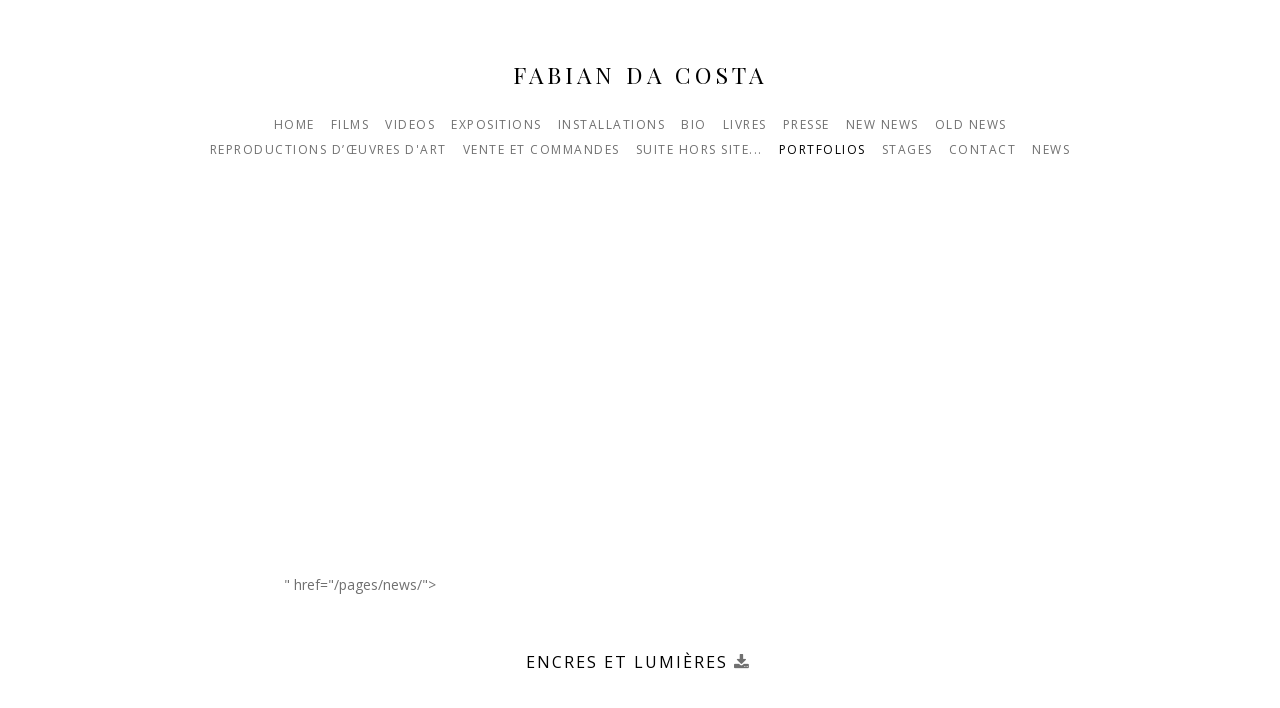

--- FILE ---
content_type: text/html; charset=UTF-8
request_url: http://www.fabiandacosta.com/portfolios/encres-et-lumieres/
body_size: 4133
content:
<!DOCTYPE html>
<html class="k-source-album k-lens-album">
<head>
	<meta charset="utf-8">
	<meta http-equiv="X-UA-Compatible" content="IE=edge,chrome=1">
	<meta name="viewport" content="width=device-width, initial-scale=1, minimum-scale=1, maximum-scale=1">
	
	<meta name="description" content="encres et lumières" />
	<meta name="author" content="Fabian da Costa" />
	<meta name="keywords" content="photography, Fabian da Costa, portfolio, video, visual anthropology, film, documentary, India" />

	<link rel="stylesheet" type="text/css" href="/app/site/themes/common/css/reset.css?0.22.24" />
	<link rel="stylesheet" type="text/css" href="/storage/themes/axis-2-39b27366-4c4e-24f5-dc5e-7dbd7b34edf1/css/kicons.css" />	<link id="koken_settings_css_link" rel="stylesheet" type="text/css" href="/settings.css.lens" />
<meta name="pinterest" content="nopin" description="Sorry, pinning of images is not permitted." /><link rel="stylesheet" href="/storage/plugins/image-protector-8aad8046-67d9-2d65-cd95-c4e51b775923/plugin.css" type="text/css" />
	<link rel="canonical" href="https://fabiandacosta.com/portfolios/encres-et-lumieres/">
	<title>encres et lumières - Fabian da Costa</title>
	<link rel="alternate" type="application/atom+xml" title="Fabian da Costa: Uploads from encres et lumières" href="/feed/albums/35/recent.rss" />
	<meta property="og:site_name" content="Fabian da Costa" />
	<meta property="og:title" content="encres et lumières" />
	<meta property="og:description" content="" />
	<meta property="og:type" content="website" />
	<meta property="og:url" content="https://fabiandacosta.com/portfolios/encres-et-lumieres/" />
	<meta property="og:image" content="https://fabiandacosta.com/storage/cache/images/000/221/Diapositive03,medium_large.1439382549.jpg" />
	<meta property="og:image:width" content="720" />
	<meta property="og:image:height" content="540" />
	<link rel="canonical" href="https://fabiandacosta.com/portfolios/encres-et-lumieres/">
	<link rel="alternate" type="application/atom+xml" title="Fabian da Costa: Uploads from encres et lumières" href="/feed/albums/35/recent.rss" />
	<link rel="next" href="/portfolios/encres-et-lumieres/page/2/" />
	<!--[if IE]>
	<script src="/app/site/themes/common/js/html5shiv.js"></script>
	<![endif]-->
	<meta name="generator" content="Koken 0.22.24" />
	<meta name="theme" content="Axis 2 2.4.1" />
	<link href="/app/site/themes/common/css/mediaelement/mediaelementplayer.css?0.22.24" rel="stylesheet">

	<script src="//ajax.googleapis.com/ajax/libs/jquery/1.12.4/jquery.min.js"></script>
	<script>window.jQuery || document.write('<script src="/app/site/themes/common/js/jquery.min.js"><\/script>')</script>
	<script src="/koken.js?4d2831037a2494f7bea36f0ae1e38593"></script>
	<script>$K.location = $.extend($K.location, {"here":"\/portfolios\/encres-et-lumieres\/","parameters":{"page":1,"url":"\/portfolios\/encres-et-lumieres\/"},"page_class":"k-source-album k-lens-album"});</script>
	<link rel="alternate" type="application/atom+xml" title="Fabian da Costa: All uploads" href="/feed/content/recent.rss" />
	<link rel="alternate" type="application/atom+xml" title="Fabian da Costa: Essays" href="/feed/essays/recent.rss" />
	<link rel="alternate" type="application/atom+xml" title="Fabian da Costa: Timeline" href="/feed/timeline/recent.rss" />
<script src="/app/site/themes/common/js/jquery.pjax.js?0.22.24"></script>
<script src="/app/site/themes/common/js/jquery.pjax-transition.js?0.22.24"></script>
<script src="/app/site/themes/common/js/pillar.js?0.22.24"></script>
<script src="/storage/themes/axis-2-39b27366-4c4e-24f5-dc5e-7dbd7b34edf1/js/axis.js"></script>
<script src="/storage/themes/axis-2-39b27366-4c4e-24f5-dc5e-7dbd7b34edf1/js/jquery.scrollTo.min.js"></script>
<script src="/storage/themes/axis-2-39b27366-4c4e-24f5-dc5e-7dbd7b34edf1/js/swiftclick.min.js"></script>
</head>
<body class="k_mob_show_norm k-source-album k-lens-album">
	<a name="top" id="top"></a>
	<nav id="mob_nav" class="layout_vert layout_desk_horiz">
	<div id="mob_pag_up" class="mob_pag">
	<a id="backtop_mob" class="backtop_link arrow_font" href="#top" data-bind-to-key="up" title="Revenir en haut de la page"><i class="kicon-angle-up"></i></a>
	</div>
	<div id="mob_pag_down" class="mob_pag">
	<a href="#" class="arrow_font" title="Suivant" data-koken-keyboard-scroll-next><i class="kicon-angle-down"></i></a>
	</div>
	<div class="mob_nav_content">
	<ul class="k-nav-list k-nav-root "><li><a data-koken-internal title="Home" href="/">Home</a></li><li><a data-koken-internal title="Films" href="/pages/films/">Films</a></li><li><a data-koken-internal title="videos" href="/pages/videos/">videos</a></li><li><a data-koken-internal title="expositions" href="/pages/expositions/">expositions</a></li><li><a data-koken-internal title="installations" href="/pages/installations/">installations</a></li><li><a data-koken-internal title="Bio" href="/pages/parcours/">Bio</a></li><li><a data-koken-internal title="Livres" href="/pages/livres/">Livres</a></li><li><a data-koken-internal title="Presse" href="/pages/presse/">Presse</a></li><li><a data-koken-internal title="New News" href="/pages/news/">New News</a></li><li><a data-koken-internal title="old News" href="/essays/">old News</a></li><li><a data-koken-internal title="Reproductions d’œuvres d'art" href="/pages/reproductions-doeuvres-dart/">Reproductions d’œuvres d'art</a></li><li><a data-koken-internal title="Vente et commandes" href="/pages/vente-de-tirages/">Vente et commandes</a></li><li><a data-koken-internal title="suite hors site..." href="/pages/essai-nouvelle-pages/">suite hors site...</a></li><li><a class="k-nav-current" data-koken-internal title="portfolios" href="/portfolios/">portfolios</a></li><li><a data-koken-internal title="STAGES" href="/pages/stages/">STAGES</a></li><li><a data-koken-internal title="Contact" href="/pages/contact/">Contact</a></li><li><a data-koken-internal title="News" href="/pages/news/">News</a></li><li><a data-koken-internal title="<iframe src="https://www.facebook.com/plugins/video.php?height=314&href=https%3A%2F%2Fwww.facebook.com%2Flartsolite%2Fvideos%2F213572191490575%2F&show_text=true&width=560&t=0" width="560" height="429" style="border:none;overflow:hidden" scrolling="no" frameborder="0" allowfullscreen="true" allow="autoplay; clipboard-write; encrypted-media; picture-in-picture; web-share" allowFullScreen="true"></iframe>" href="/pages/news/"><iframe src="https://www.facebook.com/plugins/video.php?height=314&href=https%3A%2F%2Fwww.facebook.com%2Flartsolite%2Fvideos%2F213572191490575%2F&show_text=true&width=560&t=0" width="560" height="429" style="border:none;overflow:hidden" scrolling="no" frameborder="0" allowfullscreen="true" allow="autoplay; clipboard-write; encrypted-media; picture-in-picture; web-share" allowFullScreen="true"></iframe></a></li></ul>	</div>
	<a href="#" id="mt"><span></span></a>
	</nav>
	<div id="container">
	<header class="top">
	<div class="site_title_block">
	<h1 class="site_title">
	<a href="/" title="Accueil" data-koken-internal>Fabian da Costa</a>
	</h1>
	</div>
	<nav id="main">
	<ul class="k-nav-list k-nav-root "><li><a data-koken-internal title="Home" href="/">Home</a></li><li><a data-koken-internal title="Films" href="/pages/films/">Films</a></li><li><a data-koken-internal title="videos" href="/pages/videos/">videos</a></li><li><a data-koken-internal title="expositions" href="/pages/expositions/">expositions</a></li><li><a data-koken-internal title="installations" href="/pages/installations/">installations</a></li><li><a data-koken-internal title="Bio" href="/pages/parcours/">Bio</a></li><li><a data-koken-internal title="Livres" href="/pages/livres/">Livres</a></li><li><a data-koken-internal title="Presse" href="/pages/presse/">Presse</a></li><li><a data-koken-internal title="New News" href="/pages/news/">New News</a></li><li><a data-koken-internal title="old News" href="/essays/">old News</a></li><li><a data-koken-internal title="Reproductions d’œuvres d'art" href="/pages/reproductions-doeuvres-dart/">Reproductions d’œuvres d'art</a></li><li><a data-koken-internal title="Vente et commandes" href="/pages/vente-de-tirages/">Vente et commandes</a></li><li><a data-koken-internal title="suite hors site..." href="/pages/essai-nouvelle-pages/">suite hors site...</a></li><li><a class="k-nav-current" data-koken-internal title="portfolios" href="/portfolios/">portfolios</a></li><li><a data-koken-internal title="STAGES" href="/pages/stages/">STAGES</a></li><li><a data-koken-internal title="Contact" href="/pages/contact/">Contact</a></li><li><a data-koken-internal title="News" href="/pages/news/">News</a></li><li><a data-koken-internal title="<iframe src="https://www.facebook.com/plugins/video.php?height=314&href=https%3A%2F%2Fwww.facebook.com%2Flartsolite%2Fvideos%2F213572191490575%2F&show_text=true&width=560&t=0" width="560" height="429" style="border:none;overflow:hidden" scrolling="no" frameborder="0" allowfullscreen="true" allow="autoplay; clipboard-write; encrypted-media; picture-in-picture; web-share" allowFullScreen="true"></iframe>" href="/pages/news/"><iframe src="https://www.facebook.com/plugins/video.php?height=314&href=https%3A%2F%2Fwww.facebook.com%2Flartsolite%2Fvideos%2F213572191490575%2F&show_text=true&width=560&t=0" width="560" height="429" style="border:none;overflow:hidden" scrolling="no" frameborder="0" allowfullscreen="true" allow="autoplay; clipboard-write; encrypted-media; picture-in-picture; web-share" allowFullScreen="true"></iframe></a></li></ul>	</nav>
	</header>

	<main class="pjax-transition-container">

	<!-- list -->
	
	<header class="page">
	
	<div id="page-title">
	<h1>
	encres et lumières
	<a href="http://www.fabiandacosta.com/storage/cache/albums/000/035/1585903906/encres-et-lumieres.zip" class="mute" title="Télécharger"><i class="kicon-dl"></i></a>
	</h1>
	</div>
	
	<div id="page-desc" class="cap_width">
	</div>
	
	
	<div id="album_tags_cats" class="cap_width">
	

	
	</div>
	
</header>
	
	<figure id="content_219" class="block unit scrollstop">
	<div class="main-content figimg">
	
	<a href="/portfolios/encres-et-lumieres/content/diapositive01/lightbox/" class="k-link-lightbox" title="Voir"><noscript>
	<img width="100%" class="height_limit k-lazy-loading" alt="Diapositive01.jpg" data-lazy-fade="400" src="https://fabiandacosta.com/storage/cache/images/000/219/Diapositive01,large.1439382518.jpg" />
</noscript>
<img class="height_limit k-lazy-loading" data-alt="Diapositive01.jpg" data-lazy-fade="400" data-visibility="public" data-respond-to="width" data-presets="tiny,60,45 small,100,75 medium,480,360 medium_large,720,540 large,720,540 xlarge,720,540 huge,720,540" data-base="/storage/cache/images/000/219/Diapositive01," data-extension="1439382518.jpg"/>
</a>
	<div class="spinner_pos"><div class="spinner"></div></div>
	
	</div>
	<figcaption class="text-content">
	<time datetime="2015-08-12T14:28:38+02:00" >
	août 12, 2015
</time>
	
	<p class="cap_width">
	</p>
	
	</figcaption>
	</figure>
	<figure id="content_220" class="block unit scrollstop">
	<div class="main-content figimg">
	
	<a href="/portfolios/encres-et-lumieres/content/diapositive02/lightbox/" class="k-link-lightbox" title="Voir"><noscript>
	<img width="100%" class="height_limit k-lazy-loading" alt="Diapositive02.jpg" data-lazy-fade="400" src="https://fabiandacosta.com/storage/cache/images/000/220/Diapositive02,large.1439382535.jpg" />
</noscript>
<img class="height_limit k-lazy-loading" data-alt="Diapositive02.jpg" data-lazy-fade="400" data-visibility="public" data-respond-to="width" data-presets="tiny,60,45 small,100,75 medium,480,360 medium_large,720,540 large,720,540 xlarge,720,540 huge,720,540" data-base="/storage/cache/images/000/220/Diapositive02," data-extension="1439382535.jpg"/>
</a>
	<div class="spinner_pos"><div class="spinner"></div></div>
	
	</div>
	<figcaption class="text-content">
	<time datetime="2015-08-12T14:28:55+02:00" >
	août 12, 2015
</time>
	
	<p class="cap_width">
	</p>
	
	</figcaption>
	</figure>
	<figure id="content_221" class="block unit scrollstop">
	<div class="main-content figimg">
	
	<a href="/portfolios/encres-et-lumieres/content/diapositive03/lightbox/" class="k-link-lightbox" title="Voir"><noscript>
	<img width="100%" class="height_limit k-lazy-loading" alt="Diapositive03.jpg" data-lazy-fade="400" src="https://fabiandacosta.com/storage/cache/images/000/221/Diapositive03,large.1439382549.jpg" />
</noscript>
<img class="height_limit k-lazy-loading" data-alt="Diapositive03.jpg" data-lazy-fade="400" data-visibility="public" data-respond-to="width" data-presets="tiny,60,45 small,100,75 medium,480,360 medium_large,720,540 large,720,540 xlarge,720,540 huge,720,540" data-base="/storage/cache/images/000/221/Diapositive03," data-extension="1439382549.jpg"/>
</a>
	<div class="spinner_pos"><div class="spinner"></div></div>
	
	</div>
	<figcaption class="text-content">
	<time datetime="2015-08-12T14:29:09+02:00" >
	août 12, 2015
</time>
	
	<p class="cap_width">
	</p>
	
	</figcaption>
	</figure>
	<figure id="content_222" class="block unit scrollstop">
	<div class="main-content figimg">
	
	<a href="/portfolios/encres-et-lumieres/content/diapositive04/lightbox/" class="k-link-lightbox" title="Voir"><noscript>
	<img width="100%" class="height_limit k-lazy-loading" alt="Diapositive04.jpg" data-lazy-fade="400" src="https://fabiandacosta.com/storage/cache/images/000/222/Diapositive04,large.1439382568.jpg" />
</noscript>
<img class="height_limit k-lazy-loading" data-alt="Diapositive04.jpg" data-lazy-fade="400" data-visibility="public" data-respond-to="width" data-presets="tiny,60,45 small,100,75 medium,480,360 medium_large,720,540 large,720,540 xlarge,720,540 huge,720,540" data-base="/storage/cache/images/000/222/Diapositive04," data-extension="1439382568.jpg"/>
</a>
	<div class="spinner_pos"><div class="spinner"></div></div>
	
	</div>
	<figcaption class="text-content">
	<time datetime="2015-08-12T14:29:28+02:00" >
	août 12, 2015
</time>
	
	<p class="cap_width">
	</p>
	
	</figcaption>
	</figure>
	<figure id="content_223" class="block unit scrollstop">
	<div class="main-content figimg">
	
	<a href="/portfolios/encres-et-lumieres/content/diapositive05/lightbox/" class="k-link-lightbox" title="Voir"><noscript>
	<img width="100%" class="height_limit k-lazy-loading" alt="Diapositive05.jpg" data-lazy-fade="400" src="https://fabiandacosta.com/storage/cache/images/000/223/Diapositive05,large.1439382592.jpg" />
</noscript>
<img class="height_limit k-lazy-loading" data-alt="Diapositive05.jpg" data-lazy-fade="400" data-visibility="public" data-respond-to="width" data-presets="tiny,60,45 small,100,75 medium,480,360 medium_large,720,540 large,720,540 xlarge,720,540 huge,720,540" data-base="/storage/cache/images/000/223/Diapositive05," data-extension="1439382592.jpg"/>
</a>
	<div class="spinner_pos"><div class="spinner"></div></div>
	
	</div>
	<figcaption class="text-content">
	<time datetime="2015-08-12T14:29:52+02:00" >
	août 12, 2015
</time>
	
	<p class="cap_width">
	</p>
	
	</figcaption>
	</figure>
	<figure id="content_224" class="block unit scrollstop">
	<div class="main-content figimg">
	
	<a href="/portfolios/encres-et-lumieres/content/diapositive06/lightbox/" class="k-link-lightbox" title="Voir"><noscript>
	<img width="100%" class="height_limit k-lazy-loading" alt="Diapositive06.jpg" data-lazy-fade="400" src="https://fabiandacosta.com/storage/cache/images/000/224/Diapositive06,large.1439382610.jpg" />
</noscript>
<img class="height_limit k-lazy-loading" data-alt="Diapositive06.jpg" data-lazy-fade="400" data-visibility="public" data-respond-to="width" data-presets="tiny,60,45 small,100,75 medium,480,360 medium_large,720,540 large,720,540 xlarge,720,540 huge,720,540" data-base="/storage/cache/images/000/224/Diapositive06," data-extension="1439382610.jpg"/>
</a>
	<div class="spinner_pos"><div class="spinner"></div></div>
	
	</div>
	<figcaption class="text-content">
	<time datetime="2015-08-12T14:30:10+02:00" >
	août 12, 2015
</time>
	
	<p class="cap_width">
	</p>
	
	</figcaption>
	</figure>
	<figure id="content_225" class="block unit scrollstop">
	<div class="main-content figimg">
	
	<a href="/portfolios/encres-et-lumieres/content/diapositive08/lightbox/" class="k-link-lightbox" title="Voir"><noscript>
	<img width="100%" class="height_limit k-lazy-loading" alt="Diapositive08.jpg" data-lazy-fade="400" src="https://fabiandacosta.com/storage/cache/images/000/225/Diapositive08,large.1439382665.jpg" />
</noscript>
<img class="height_limit k-lazy-loading" data-alt="Diapositive08.jpg" data-lazy-fade="400" data-visibility="public" data-respond-to="width" data-presets="tiny,60,45 small,100,75 medium,480,360 medium_large,720,540 large,720,540 xlarge,720,540 huge,720,540" data-base="/storage/cache/images/000/225/Diapositive08," data-extension="1439382665.jpg"/>
</a>
	<div class="spinner_pos"><div class="spinner"></div></div>
	
	</div>
	<figcaption class="text-content">
	<time datetime="2015-08-12T14:31:05+02:00" >
	août 12, 2015
</time>
	
	<p class="cap_width">
	</p>
	
	</figcaption>
	</figure>
	<figure id="content_226" class="block unit scrollstop">
	<div class="main-content figimg">
	
	<a href="/portfolios/encres-et-lumieres/content/diapositive09/lightbox/" class="k-link-lightbox" title="Voir"><noscript>
	<img width="100%" class="height_limit k-lazy-loading" alt="Diapositive09.jpg" data-lazy-fade="400" src="https://fabiandacosta.com/storage/cache/images/000/226/Diapositive09,large.1439382710.jpg" />
</noscript>
<img class="height_limit k-lazy-loading" data-alt="Diapositive09.jpg" data-lazy-fade="400" data-visibility="public" data-respond-to="width" data-presets="tiny,60,45 small,100,75 medium,480,360 medium_large,720,540 large,720,540 xlarge,720,540 huge,720,540" data-base="/storage/cache/images/000/226/Diapositive09," data-extension="1439382710.jpg"/>
</a>
	<div class="spinner_pos"><div class="spinner"></div></div>
	
	</div>
	<figcaption class="text-content">
	<time datetime="2015-08-12T14:31:50+02:00" >
	août 12, 2015
</time>
	
	<p class="cap_width">
	</p>
	
	</figcaption>
	</figure>
	<figure id="content_227" class="block unit scrollstop">
	<div class="main-content figimg">
	
	<a href="/portfolios/encres-et-lumieres/content/diapositive10/lightbox/" class="k-link-lightbox" title="Voir"><noscript>
	<img width="100%" class="height_limit k-lazy-loading" alt="Diapositive10.jpg" data-lazy-fade="400" src="https://fabiandacosta.com/storage/cache/images/000/227/Diapositive10,large.1439382795.jpg" />
</noscript>
<img class="height_limit k-lazy-loading" data-alt="Diapositive10.jpg" data-lazy-fade="400" data-visibility="public" data-respond-to="width" data-presets="tiny,60,45 small,100,75 medium,480,360 medium_large,720,540 large,720,540 xlarge,720,540 huge,720,540" data-base="/storage/cache/images/000/227/Diapositive10," data-extension="1439382795.jpg"/>
</a>
	<div class="spinner_pos"><div class="spinner"></div></div>
	
	</div>
	<figcaption class="text-content">
	<time datetime="2015-08-12T14:33:15+02:00" >
	août 12, 2015
</time>
	
	<p class="cap_width">
	</p>
	
	</figcaption>
	</figure>
	<figure id="content_228" class="block unit scrollstop">
	<div class="main-content figimg">
	
	<a href="/portfolios/encres-et-lumieres/content/diapositive12/lightbox/" class="k-link-lightbox" title="Voir"><noscript>
	<img width="100%" class="height_limit k-lazy-loading" alt="Diapositive12.jpg" data-lazy-fade="400" src="https://fabiandacosta.com/storage/cache/images/000/228/Diapositive12,large.1439382860.jpg" />
</noscript>
<img class="height_limit k-lazy-loading" data-alt="Diapositive12.jpg" data-lazy-fade="400" data-visibility="public" data-respond-to="width" data-presets="tiny,60,45 small,100,75 medium,480,360 medium_large,720,540 large,720,540 xlarge,720,540 huge,720,540" data-base="/storage/cache/images/000/228/Diapositive12," data-extension="1439382860.jpg"/>
</a>
	<div class="spinner_pos"><div class="spinner"></div></div>
	
	</div>
	<figcaption class="text-content">
	<time datetime="2015-08-12T14:34:20+02:00" >
	août 12, 2015
</time>
	
	<p class="cap_width">
	</p>
	
	</figcaption>
	</figure>
<script>$K.keyboard.scroll.init('figure', -20);</script>
	
	<hr>
	<ul class="nav_content">
	
	<a href="/portfolios/encres-et-lumieres/" class="pag mute k-pagination-current" title="1" data-koken-internal>	1</a>
	&nbsp;	<a href="/portfolios/encres-et-lumieres/page/2/" class="pag mute" title="2" data-koken-internal>	2</a>
	&nbsp;	<a href="/portfolios/encres-et-lumieres/page/3/" class="pag mute" title="3" data-koken-internal>	3</a>
	&nbsp;	<a href="/portfolios/encres-et-lumieres/page/4/" class="pag mute" title="4" data-koken-internal>	4</a>
	&nbsp;	<a href="/portfolios/encres-et-lumieres/page/5/" class="pag mute" title="5" data-koken-internal>	5</a>
	&nbsp;	<a href="/portfolios/encres-et-lumieres/page/6/" class="pag mute" title="6" data-koken-internal>	6</a>
	&nbsp;
	<li>
	<a href="/portfolios/encres-et-lumieres/page/2/" class="pag mute rarr" data-bind-to-key="right" data-koken-internal>	Suivant</a>
	</li>
	</ul>
	<hr>

	
	<ul class="social-links">
  <li><a href="https://twitter.com/intent/tweet?text=encres+et+lumi%C3%A8res&amp;url=https%3A%2F%2Ffabiandacosta.com%2Fportfolios%2Fencres-et-lumieres%2F" class="share_twitter" data-koken-share="twitter" title="Partager&nbsp;&quot;encres et lumières&quot;&nbsp;sur&nbsp;Twitter"><i class="kicon-twitter"></i></a></li><li><a href="https://www.facebook.com/sharer.php?u=https%3A%2F%2Ffabiandacosta.com%2Fportfolios%2Fencres-et-lumieres%2F" class="share_facebook" data-koken-share="facebook" title="Partager&nbsp;&quot;encres et lumières&quot;&nbsp;sur&nbsp;Facebook"><i class="kicon-facebook"></i></a></li><li><a href="http://pinterest.com/pin/create/button/?url=https%3A%2F%2Ffabiandacosta.com%2Fportfolios%2Fencres-et-lumieres%2F&amp;description=encres+et+lumi%C3%A8res&amp;media=https%3A%2F%2Ffabiandacosta.com%2Fstorage%2Fcache%2Fimages%2F000%2F221%2FDiapositive03%2Flarge.1439382549.jpg" class="share_pinterest" data-koken-share="pinterest" title="Partager&nbsp;&quot;encres et lumières&quot;&nbsp;sur&nbsp;Pinterest"><i class="kicon-pinterest"></i></a></li><li><a href="https://www.tumblr.com/widgets/share/tool?caption=%3Cp%3E%3Cstrong%3E%3Ca+href%3D%22https%3A%2F%2Ffabiandacosta.com%2Fportfolios%2Fencres-et-lumieres%2F%22+title%3D%22encres+et+lumi%C3%A8res%22%3Eencres+et+lumi%C3%A8res%3C%2Fa%3E%3C%2Fstrong%3E%3C%2Fp%3E%3Cp%3E%3C%2Fp%3E&amp;canonicalUrl=https%3A%2F%2Ffabiandacosta.com%2Fportfolios%2Fencres-et-lumieres%2F&amp;posttype=photo&amp;content=https%3A%2F%2Ffabiandacosta.com%2Fstorage%2Fcache%2Fimages%2F000%2F221%2FDiapositive03%2Flarge.1439382549.jpg" class="share_tumblr" data-koken-share="tumblr" title="Partager&nbsp;&quot;encres et lumières&quot;&nbsp;sur&nbsp;Tumblr"><i class="kicon-tumblr"></i></a></li><li><a href="https://plus.google.com/share?url=https%3A%2F%2Ffabiandacosta.com%2Fportfolios%2Fencres-et-lumieres%2F" class="share_gplus" data-koken-share="google-plus" title="Partager&nbsp;&quot;encres et lumières&quot;&nbsp;sur&nbsp;Google+"><i class="kicon-gplus"></i></a></li>
</ul>
	

	<a id="backtop" class="arrow_font backtop_link" href="#top" data-bind-to-key="up" title="Back to top"><i class="kicon-angle-up"></i></a>
	</main>

	<footer class="bot">
	<nav><ul class="k-nav-list k-nav-root "><li><a title="Facebook" href="https://www.facebook.com/fabian.dacosta.9">Facebook</a></li><li><a target="_blank" title="Blog" href="http://fabiandacosta.blogspot.fr/">Blog</a></li><li><a target="_blank" title="Anne da Costa" href="http://onditquelesorchides.blogspot.fr/">Anne da Costa</a></li><li><a data-koken-internal title="suite hors  site" href="/pages/essai-nouvelle-pages/">suite hors  site</a></li><li><a data-koken-internal title="STAGES" href="/pages/stages/">STAGES</a></li></ul></nav>
	<p></p>
	<span class="copyright">© Fabian da Costa</span>
	</footer>
	<!-- note: try to make this dynamic reading mobile nav height -->
	<script>$K.keyboard.scroll.init('.scrollstop', Axis.keyscrollOffset);</script>
	</div>	<!-- close #container -->
<script src="/storage/plugins/image-protector-8aad8046-67d9-2d65-cd95-c4e51b775923/plugin.js"></script>
<script type="text/javascript">ImageProtect({
	size: '800',
	states: {
	menu: '1',
	overlay: '1',
	visibility: '1'
	},
	menu: {
	copyright: {
	message: 'All rights reserved',
	prepend: '1'
	},
	message: '',
	size: 11
	},
	theme: 'auto',
	shadow: '1',
	radius: '1',
	pinterest: '1'
});</script></body>
</html>


--- FILE ---
content_type: text/css
request_url: http://www.fabiandacosta.com/storage/themes/axis-2-39b27366-4c4e-24f5-dc5e-7dbd7b34edf1/css/kicons.css
body_size: 563
content:
@font-face{font-family:kicons;src:url(../font/kicons.eot?85359698);src:url(../font/kicons.eot?85359698#iefix) format('embedded-opentype'),url(../font/kicons.woff?85359698) format('woff'),url(../font/kicons.ttf?85359698) format('truetype'),url(../font/kicons.svg?85359698#kicons) format('svg');font-weight:400;font-style:normal}[class*=" kicon-"]:before,[class^=kicon-]:before{font-family:kicons;font-style:normal;font-weight:400;speak:none;display:inline-block;text-decoration:inherit;width:1em;margin-right:.2em;text-align:center;font-variant:normal;text-transform:none;line-height:1em}.kicon-email:before{content:'\e800'}.kicon-facebook:before{content:'\e802'}.kicon-gplus:before{content:'\e804'}.kicon-pinterest:before{content:'\e817'}.kicon-rss:before{content:'\e80d'}.kicon-tumblr:before{content:'\e81a'}.kicon-twitter:before{content:'\e801'}.kicon-vimeo:before{content:'\e803'}.kicon-dl:before{content:'\e81f'}.kicon-box:before{content:'\e815'}.kicon-doc:before{content:'\e813'}.kicon-chat:before{content:'\e810'}.kicon-clock:before{content:'\e80e'}.kicon-cog:before{content:'\e814'}.kicon-comment:before{content:'\e80f'}.kicon-comment-empty:before{content:'\e811'}.kicon-export:before{content:'\e81d'}.kicon-export-alt:before{content:'\e81b'}.kicon-folder-empty:before{content:'\e816'}.kicon-forward:before{content:'\e818'}.kicon-heart-empty:before{content:'\e806'}.kicon-heart:before{content:'\e805'}.kicon-link:before{content:'\e819'}.kicon-location:before{content:'\e812'}.kicon-plus:before{content:'\e80b'}.kicon-plus-circled:before{content:'\e809'}.kicon-plus-squared:before{content:'\e80a'}.kicon-plus-squared-small:before{content:'\e81c'}.kicon-star:before{content:'\e807'}.kicon-star-empty:before{content:'\e808'}.kicon-tag:before{content:'\e80c'}.kicon-angle-up:before{content:'\e829'}.kicon-angle-down:before{content:'\e828'}.kicon-mob-menu:before{content:'\e81e'}

--- FILE ---
content_type: text/css;charset=UTF-8
request_url: http://www.fabiandacosta.com/settings.css.lens
body_size: 4903
content:
@import url(/storage/themes/axis-2-39b27366-4c4e-24f5-dc5e-7dbd7b34edf1/css/body/open_sans.css);@import url(/storage/themes/axis-2-39b27366-4c4e-24f5-dc5e-7dbd7b34edf1/css/headers/open_sans.css);@import url(/storage/themes/axis-2-39b27366-4c4e-24f5-dc5e-7dbd7b34edf1/css/nav/open_sans.css);@import url(/storage/themes/axis-2-39b27366-4c4e-24f5-dc5e-7dbd7b34edf1/css/title/playfair.css);*{box-sizing:border-box}html{font-size:62.5%}body{background:#ffffff;color:#707070;font-size:1.4em;line-height:1.85;text-align:center;-webkit-font-smoothing:subpixel-antialiased;-webkit-text-size-adjust:100%;-moz-osx-font-smoothing:auto}.slideshow,article,blockquote,dd,fieldset,figure,h1,h2,h3,h4,h5,h6,header,hgroup,hr,img,nav,ol,p,pre,table,time,ul{margin-bottom:1.85rem}.k-content-embed,.k-video{margin:calc(1.85rem * 1.5) auto}.k-pulse img{margin-bottom:0}.lh_plus{margin-bottom:calc(1.85rem * 2)!important}.lh_plus_top{margin-top:calc(1.85rem * 2)!important}.lh_plus_b2{margin-bottom:calc(1.85rem * 3)!important}.lh_plus_dos{margin-bottom:calc(1.85rem * 2)!important;margin-top:calc(1.85rem * 2)!important}.lh_push{margin-bottom:0;margin-top:1.85rem}.lh_push_plus{margin-bottom:0!important;margin-top:calc(1.85rem * 1.5)!important}.lh_push_d{margin-bottom:1.85rem!important}.unit{margin-bottom:calc(1.85rem * 3)!important}h1:empty,h2:empty,h3:empty,h4:empty,h5:empty,h6:empty,nav:empty,p:empty{margin-bottom:0!important;line-height:0!important}img{vertical-align:baseline;-ms-interpolation-mode:bicubic}a,a:active,a:hover,a:link,a:visited{color:#707070;text-decoration:none;-webkit-transition:color .2s ease-in-out;transition:color .2s ease-in-out}a:hover{color:#000000}.pag,a.pag,a.pag:active,a.pag:hover,a.pag:link,a.pag:visited,span.pag a,span.pag a:active,span.pag a:hover,span.pag a:link,span.pag a:visited{text-transform:uppercase;letter-spacing:1px;font-size:11px}a.mute,a.mute:active,a.mute:hover,a.mute:link,a.mute:visited{color:#707070!important}a.mute:hover{color:#000000!important}hr{clear:both;padding:0;height:1px;border:0;background:transparent;border-bottom:1px solid #cccccc}h1,h2,h3,h4,h5,h6{color:#000000;letter-spacing:2px;text-transform:uppercase;font-weight:normal}h1 a,h2 a,h3 a,h4 a,h5 a,h6 a{color:inherit!important}h1{font-size:1.6rem;line-height:1.625}h1 a,h1 a:active,h1 a:hover,h1 a:link,h1 a:visited{color:#000000!important}h2{font-size:1.5rem;line-height:1.73}h3{font-size:1.3rem}h3,h4,h5,h6{line-height:1.85rem;letter-spacing:1px}h4,h5,h6{font-size:.95rem}p{font-size:1em}b,strong{font-weight:700}em,i{font-style:italic}.time,time{font-size:.8rem;letter-spacing:1px;text-transform:uppercase;text-align:center;width:100%;display:block}small{font-size:80%}.tag:before{content:"#"}.k-note{font-size:1.4rem;font-style:italic}main{margin-top:3.7em;display:block}.meta,.meta *{font-size:1.1rem}.nob{margin-bottom:0!important}.cap_width{width:80%;margin-left:auto;margin-right:auto}.larr:before{content:"← "}.rarr:after{content:" →"}.inline{display:inline-block}.inl{display:inline}.hide{display:none}.img_wrap{position:relative}.disabled{opacity:.5}.k-link-lightbox{cursor:-webkit-zoom-in;cursor:-moz-zoom-in}#infinite_load_msg{display:none}.button,button,input[type=button],input[type=reset],input[type=submit]{font-size:11px;letter-spacing:1px;text-transform:uppercase;text-align:center;display:inline-block;padding:1em 2em;margin:0;text-decoration:none;white-space:nowrap;background-color:transparent;border:1px solid rgba(0,0,0,0.3);color:#000000;cursor:pointer;outline:0;vertical-align:bottom;-webkit-transition:all .2s ease-in-out;transition:all .2s ease-in-out}.button:disabled,button:disabled,input[type=button]:disabled,input[type=reset]:disabled,input[type=submit]:disabled{color:#707070;border-color:rgba(0,0,0,0.15)}.button:focus,.button:hover,button:focus,button:hover,input[type=button]:focus,input[type=button]:hover,input[type=reset]:focus,input[type=reset]:hover,input[type=submit]:focus,input[type=submit]:hover{border-color:rgba(0,0,0,0.3);color:#000000}input[type=email],input[type=number],input[type=password],input[type=search],input[type=tel],input[type=text],input[type=url],select,textarea{color:#000000;font-size:13px;font-family:inherit!important;padding:.5em;margin:0;background-color:transparent;outline:none;border:1px solid rgba(0,0,0,0.15);-webkit-tap-highlight-color:rgba(0,0,0,0);-webkit-transition:all .2s ease-in-out;transition:all .2s ease-in-out}input[type=email],input[type=number],input[type=password],input[type=search],input[type=tel],input[type=text],input[type=url],textarea{-webkit-appearance:none;-moz-appearance:none;appearance:none}input[type=email]:focus,input[type=number]:focus,input[type=password]:focus,input[type=search]:focus,input[type=tel]:focus,input[type=text]:focus,input[type=url]:focus,select:focus,textarea:focus{color:#000000;border-color:rgba(0,0,0,0.3);outline:0}input::-webkit-input-placeholder,textarea::-webkit-input-placeholder{color:rgba(0,0,0,0.44)}input:-moz-placeholder,textarea:-moz-placeholder{color:rgba(0,0,0,0.44)}.k-contact-form{width:70%;margin:0 auto}@media only screen and (max-width:767px){.k-contact-form{width:100%}}.k-contact-form fieldset{margin-bottom:2em}.k-contact-form-email-field label,.k-contact-form-tel-field label,.k-contact-form-text-field label,.k-contact-form-textarea-field label{display:block;font-size:11px;letter-spacing:2px;text-transform:uppercase;font-weight:400;color:#000000;margin:0 0 .5em}.k-contact-form fieldset.k-contact-form-error label{color:red}.k-contact-form-checkbox-field label{font-size:90%}.k-contact-form input[type=email],.k-contact-form input[type=number],.k-contact-form input[type=password],.k-contact-form input[type=search],.k-contact-form input[type=tel],.k-contact-form input[type=text],.k-contact-form input[type=url],.k-contact-form textarea{width:100%}.k-contact-form input[type=email],.k-contact-form input[type=number],.k-contact-form input[type=password],.k-contact-form input[type=search],.k-contact-form input[type=tel],.k-contact-form input[type=text],.k-contact-form input[type=url]{text-align:center}.k-contact-form-success{padding:1em 0;font-size:11px;letter-spacing:2px;text-transform:uppercase;font-weight:400;color:#000000}.k-contact-form-success:before{content:'✔';color:#000000;margin-right:6px}.k-contact-form-required-field label:after{content:'*';color:red;margin-left:3px}.k-content-form-processing{opacity:.5}.k-content-form-processing button[type=submit]{pointer-events:none!important}.k-contact-form-error input[type=color],.k-contact-form-error input[type=date],.k-contact-form-error input[type=datetime-local],.k-contact-form-error input[type=datetime],.k-contact-form-error input[type=email],.k-contact-form-error input[type=month],.k-contact-form-error input[type=number],.k-contact-form-error input[type=password],.k-contact-form-error input[type=search],.k-contact-form-error input[type=tel],.k-contact-form-error input[type=text],.k-contact-form-error input[type=time],.k-contact-form-error input[type=url],.k-contact-form-error input[type=week],.k-contact-form-error textarea{border-color:red}div#container{width:960px;max-width:1680px;margin:0 auto;padding-top:5.55rem;position:relative;z-index:50}header.top{margin-bottom:0}header.top .content{position:relative}header.page{margin-bottom:calc(1.85rem * 2)}header.page:empty{margin-bottom:0}.site_title_block{margin-bottom:1.85rem}h1.site_title{font-size:2.3rem;font-weight:400;letter-spacing:4px;text-transform:uppercase;margin-bottom:0;-webkit-tap-highlight-color:rgba(0,0,0,0)}img.custom_logo{max-width:300px}.site_tagline{text-transform:uppercase;letter-spacing:2px;font-size:0.9rem;line-height:1.73;margin-bottom:1.85rem}nav#main{margin-bottom:1.85rem}nav{position:relative}nav ul{margin:0;padding:0}nav li{display:inline-block;white-space:nowrap;padding:0 8px}nav a:active,nav a:link,nav a:visited{font-size:1.2rem;letter-spacing:1.5px;text-transform:uppercase;color:#707070}nav a:hover{color:#000000}a.k-pagination-current:active,a.k-pagination-current:link,a.k-pagination-current:visited,nav a.k-nav-current:active,nav a.k-nav-current:link,nav a.k-nav-current:visited{color:#000000}#backtop{position:fixed;right:20px;bottom:20px;width:30px;height:30px;line-height:30px;text-align:center;display:block;color:#000000}#pagination{padding-top:1.85rem}nav#mob_nav{position:relative;z-index:100;overflow:auto;width:100%}.mob_nav_content{margin-left:auto;margin-right:auto}footer.bot{display:block;font-size:1rem;padding:3.7em 0;clear:both}footer.bot nav ul{margin-bottom:calc(1.85rem * 2)}footer.bot nav{margin-bottom:0}.block .figimg{position:relative;display:block;border:0;padding:0;margin:0}.block .figimg a{display:block}.block .figimg img{margin:0 auto}.block figcaption *{margin:1.85rem auto}.block figcaption h4,.block figcaption li{margin-top:0}.kpgriditem figcaption .caption,.kpgriditem figcaption h2{font-size:95%}.kpgriditem .cap_width{width:100%}div#page-desc{margin:0 auto 1.85rem}ul.nav_content{margin:0 0 1.85rem;padding:0}ul.nav_content li{display:inline-block;position:relative;padding:0 8px}ul.nav_content li:nth-child(2){display:inline}ul.nav_content.split li:nth-child(1){text-align:right}ul.nav_content.split li:nth-child(3){text-align:left}.main-content{margin:0 auto;position:relative}.text-content{width:80%;margin:0 auto}.equal-grid{overflow:hidden}.equal-grid .item{float:left;margin-right:5%}.equal-grid a.img{position:relative;display:block}.equal-grid a.img img{margin-bottom:0}.equal-grid.col_1 .item{clear:both;width:100%;margin-right:0}.equal-grid.col_2 .item:nth-of-type(n){width:47.5%}.equal-grid.col_2 .item:nth-child(2n){margin-right:0}.equal-grid.col_2 .item:nth-child(2n+1){clear:both}.equal-grid.col_3 .item:nth-of-type(n){width:30%}.equal-grid.col_3 .item:nth-child(3n){margin-right:0}.equal-grid.col_3 .item:nth-child(3n+1){clear:both}.equal-grid.col_4 .item:nth-of-type(n){width:21.25%}.equal-grid.col_4 .item:nth-child(4n){margin-right:0}.equal-grid.col_4 .item:nth-child(4n+1){clear:both}.equal-grid.col_5 .item:nth-of-type(n){width:16%}.equal-grid.col_5 .item:nth-child(5n){margin-right:0}.equal-grid.col_5 .item:nth-child(5n+1){clear:both}.kpgrid{margin-bottom:calc(1.85rem * 2)}.kpgrid_wrap{margin-left:auto;margin-right:auto}.kpgrid_content{margin:0 auto}.kpgrid_content:after{content:"\0020";display:block;height:0;clear:both;visibility:hidden}.kpgriditem{position:relative;display:none;margin-bottom:0}.kpgriditem img{width:100%;max-width:100%;display:none}.kpgriditem img.k-lazy-loaded{height:auto}.pillar .kpgriditem,.pillar .kpgriditem img,.vid_play{display:block}.vid_play{visibility:hidden;opacity:0;position:absolute;bottom:8px;left:8px;z-index:1;color:#fff;font-size:11px;line-height:1.6;background:rgba(0,0,0,.4);padding:0 5px;font-family:Helvetica,Arial,sans-serif;border-radius:2px;-webkit-transition:opacity 1s;transition:opacity 1s}.kpgriditem.type_video.loaded .vid_play{visibility:visible;opacity:1}ol.meta_list li h3,ol.meta_list li h4{margin:0;padding:0;display:inline-block}ol.meta_list li a{display:block;padding:.75rem 0;width:100%;text-align:left;border-bottom:1px solid #cccccc}ol.meta_list li:first-child a{padding-top:0}ol.meta_list li:last-child a{border-bottom:0}ol.meta_list li span.count{font-size:1.2rem;float:right}article{text-align:left;margin-left:auto;margin-right:auto;margin-bottom:calc(1.85rem * 3)}article figure img{margin:0 auto}article figure,article footer,article h1,article h2,article h3,article h4,article h5,article h6,article header{text-align:center}article ul{list-style:disc}article ol,article ul{list-style-position:inside}article ol{list-style:decimal}article blockquote{font-style:italic;padding:0 3em}article b,article strong{font-weight:700}article .article_content a:active,article .article_content a:hover,article .article_content a:link,article .article_content a:visited{color:#707070;font-weight:400;text-decoration:underline}article .article_content a:hover{color:#000000}article .meta{text-align:center}.measure_editable{margin-left:auto;margin-right:auto}body.k-lens-essay .measure_editable{width:75%}body.k-lens-archive-essays .measure_editable{width:75%}body.k-lens-essays .measure_editable{width:75%}body.k-lens-page .measure_editable{width:50%}.k-content{line-height:0}.k-link-lightbox{display:block}.k-content img{margin-bottom:0;max-width:100%}.k-content-text{margin:1.85rem 0;text-align:center}.k-content-title{display:block;font-size:12px;letter-spacing:1px;text-transform:uppercase;font-weight:400}.k-content-caption{font-style:italic;color:#777;font-size:90%}.k-pulse-button-disabled{opacity:.6;cursor:default}body.k-lens-page article{text-align:center}body.k-lens-archive-essays article,body.k-lens-essay article,body.k-lens-essays article{text-align:center}#feat_essays_footer{font-size:90%}ol#exif_meta{list-style:none}ol#exif_meta li{display:inline-block;padding:0 4px;margin:0}.slideshow{position:relative}div#social-bttns{width:100%;overflow:auto;display:table}div#social-bttns div.cell{width:50%;display:table-cell;vertical-align:bottom;padding-top:1.85rem}div#social-bttns div.cell.left{padding-right:8px}div#social-bttns div.cell.right{padding-left:8px}div#social_fb{float:right}div#social_tw{float:left;height:20px;margin-top:4px}.social-links{padding-top:1.85rem}.social-links li,.social-links li a{display:inline-block}.social-links li a{font-size:1.2rem;text-align:center;color:#707070;padding:0 6px}.social-links li a:hover{color:#000000}.social-links li a.share-facebook{padding-right:5px}.spinner_pos{opacity:0;position:absolute;left:50%;top:50%;height:20px;width:20px;margin-left:calc((20px / 2) * -1);margin-top:calc((20px / 2) * -1);z-index:999;-webkit-transition:opacity .5s;transition:opacity .5s}.spinner_pos.active{opacity:1}.spinner{height:100%;width:100%;margin:0 auto;position:relative;-webkit-animation:rotation 0.7s infinite linear;animation:rotation 0.7s infinite linear;border:1px solid rgba(0,0,0,0.15);border-radius:100%}.spinner:before{content:"";display:block;position:absolute;left:-1px;top:-1px;height:100%;width:100%;border-top:1px solid rgba(0,0,0,1);border-left:1px solid transparent;border-bottom:1px solid transparent;border-right:1px solid transparent;border-radius:100%;box-sizing:content-box}.spinner_lightbox .spinner,.spinner_pos.init .spinner{border-color:rgba(0,0,0,.7)}.spinner_lightbox .spinner:before,.spinner_pos.init .spinner:before{border-top-color:#fff}@-webkit-keyframes rotation{0%{-webkit-transform:rotate(0deg)}to{-webkit-transform:rotate(359deg)}}@keyframes rotation{0%{transform:rotate(0deg)}to{transform:rotate(359deg)}}#mob_nav{display:none;overflow:hidden;position:relative;margin:0;padding:0;-webkit-transition-property:all;transition-property:all;-webkit-transition-duration:.4s;transition-duration:.4s}#mob_nav h1.site_title_mob{margin-bottom:1em}#mob_nav ul li:last-child{margin-bottom:0}#mob_nav ul li a{padding:.5em 0}#mob_nav ul li:last-child a{border-bottom:0}#mob_nav img.custom_logo{max-width:160px}#mob_nav.layout_desktop_horiz ul li a{display:inline-block}#mob_nav.layout_desktop_vert ul li,#mob_nav.layout_desktop_vert ul li a{display:block}.mob_nav_content{display:none}html.k_mob_open #mob_nav{background:#f0f0f0!important}html.k_mob_open .mob_nav_content{padding:1em 0 2em;display:block}body.k_mob_show_min nav#main,body.k_mob_show_norm #mob_nav{display:none}body.k_mob_show_min #mob_nav{display:block}a.arrow_font:active,a.arrow_font:hover,a.arrow_font:link,a.arrow_font:visited{font-size:30px;letter-spacing:0}.mob_pag{position:absolute}.mob_pag a{padding:0;margin:0;height:48px;line-height:42px;color:#000000!important;-webkit-tap-highlight-color:rgba(0,0,0,0)}#mob_pag_down{display:none;right:10px}#mob_pag_up{left:10px}#mt_bttn{position:absolute;position:relative}#mt,#mt_bttn{height:48px;width:19px;margin-left:-9px;top:0;left:50%}#mt{padding-top:22px;display:block;position:absolute;-webkit-tap-highlight-color:rgba(0,0,0,0)}#mt span{margin:0 auto;position:relative}#mt span:after,#mt span:before{position:absolute;content:''}#mt span,#mt span:after,#mt span:before{width:19px;height:3px;background-color:#000000;display:block}#mt span:before{margin-top:-6px}#mt span:after{margin-top:6px}#mt span{-webkit-transition-duration:0s;-webkit-transition-delay:.2s}#mt span:after,#mt span:before{-webkit-transition-property:margin,-webkit-transform;-webkit-transition-duration:.2s;-webkit-transition-delay:.2s,0}#mt.open span{background-color:transparent;-webkit-transition-delay:.2s}#mt.open span:before{-webkit-transform:rotate(45deg)}#mt.open span:after,#mt.open span:before{margin-top:0;-webkit-transition-delay:0,.2s}#mt.open span:after{-webkit-transform:rotate(-45deg)}#klogin_bg{display:table;position:absolute;width:100%;height:100%}#klogin_form{position:absolute;top:50%;left:50%;-webkit-transform:translate(-50%,-50%);transform:translate(-50%,-50%);overflow:hidden}#klogin_title{margin-bottom:6rem;text-align:center}#klogin_title img{margin:0 auto}.klogin_input{display:block;width:100%;text-align:center}#klogin_signin{width:250px;margin:0 auto}#klogin_signin button{width:100%}@media only screen and (max-width:1024px){.mob_nav_content,div#container{width:960px}}@media only screen and (min-width:768px) and (max-width:959px){.mob_nav_content,div#container{width:728px}article.measure_editable{width:100%}}@media only screen and (max-width:767px){body{font-size:1.2em}h1.site_title{font-size:calc(2.3rem * .85)}.meta,.meta *{font-size:.85rem}div#container{padding-left:20px;padding-right:20px}#backtop,nav#main{display:none}div#container{margin-top:48px}body.k_mob_show_min #mob_nav,body.k_mob_show_norm #mob_nav{display:block;width:100%;background:#ffffff}#mob_nav.layout_horiz ul li a{display:inline-block}#mob_nav.layout_vert ul li,#mob_nav.layout_vert ul li a{display:block}body.k-lens-index .mob_pag{display:none}article.measure_editable,body.k-lens-archive-essays .measure_editable,body.k-lens-essay .measure_editable,body.k-lens-essays .measure_editable,body.k-lens-page .measure_editable{width:100%}img.custom_logo{max-width:160px}.social-links li a{padding:0 8px}.cap_width{width:100%}}@media only screen and (min-device-width:320px) and (max-device-width:480px){body.k_mob_show_min #mob_nav,body.k_mob_show_norm #mob_nav{position:fixed;top:0;left:0}#mob_pag_down{display:block}}@media only screen and (min-width:480px) and (max-width:767px){.mob_nav_content,div#container{width:100%}}@media only screen and (max-width:479px){.mob_nav_content,div#container{width:100%}}@media only screen and (min-width:1680px){div#container{width:calc(1680px - 20px)}}

.k-mosaic{position:relative;display:block;list-style:none;padding:0;margin:0}.k-mosaic:after,.k-mosaic:before{content:" ";display:table}.k-mosaic:after{clear:both}.k-mosaic>li{display:inline;height:auto;float:left;font-size:0!important;line-height:0!important;box-sizing:border-box}.k-mosaic img{max-height:none!important;vertical-align:baseline}.k-mosaic-1>li{width:100%}.k-mosaic-1>li:nth-of-type(n){clear:none}.k-mosaic-1>li:nth-of-type(1n+1){clear:both}.k-mosaic-2>li{width:50%}.k-mosaic-2>li:nth-of-type(n){clear:none}.k-mosaic-2>li:nth-of-type(2n+1){clear:both}.k-mosaic-3>li{width:33.333333333%}.k-mosaic-3>li:nth-of-type(n){clear:none}.k-mosaic-3>li:nth-of-type(3n+1){clear:both}.k-mosaic-4>li{width:25%}.k-mosaic-4>li:nth-of-type(n){clear:none}.k-mosaic-4>li:nth-of-type(4n+1){clear:both}.k-mosaic-5>li{width:20%}.k-mosaic-5>li:nth-of-type(n){clear:none}.k-mosaic-5>li:nth-of-type(5n+1){clear:both}.k-mosaic-6>li{width:16.66667%}.k-mosaic-6>li:nth-of-type(n){clear:none}.k-mosaic-6>li:nth-of-type(6n+1){clear:both}.k-mosaic-7>li{width:14.28571%}.k-mosaic-7>li:nth-of-type(n){clear:none}.k-mosaic-7>li:nth-of-type(7n+1){clear:both}.k-mosaic-8>li{width:12.5%}.k-mosaic-8>li:nth-of-type(n){clear:none}.k-mosaic-8>li:nth-of-type(8n+1){clear:both}.k-mosaic-9>li{width:11.11111%}.k-mosaic-9>li:nth-of-type(n){clear:none}.k-mosaic-9>li:nth-of-type(9n+1){clear:both}.k-mosaic-10>li{width:10%}.k-mosaic-10>li:nth-of-type(n){clear:none}.k-mosaic-10>li:nth-of-type(10n+1){clear:both}.k-mosaic.edge>li{margin:1px 1px 0 0}.k-mosaic-1.edge li:first-child,.k-mosaic-2.edge>li:nth-of-type(-n+2),.k-mosaic-3.edge>li:nth-of-type(-n+3),.k-mosaic-4.edge>li:nth-of-type(-n+4),.k-mosaic-5.edge>li:nth-of-type(-n+5),.k-mosaic-6.edge>li:nth-of-type(-n+6),.k-mosaic-7.edge>li:nth-of-type(-n+7),.k-mosaic-8.edge>li:nth-of-type(-n+8),.k-mosaic-9.edge>li:nth-of-type(-n+9),.k-mosaic-10.edge>li:nth-of-type(-n+10){margin-top:0!important}.k-mosaic-1.edge li,.k-mosaic-2.edge>li:nth-of-type(2n),.k-mosaic-3.edge>li:nth-of-type(3n),.k-mosaic-4.edge>li:nth-of-type(4n),.k-mosaic-5.edge>li:nth-of-type(5n),.k-mosaic-6.edge>li:nth-of-type(6n),.k-mosaic-7.edge>li:nth-of-type(7n),.k-mosaic-8.edge>li:nth-of-type(8n),.k-mosaic-9.edge>li:nth-of-type(9n),.k-mosaic-10.edge>li:nth-of-type(10n),.k-mosaic-uneven:last-child{margin-right:0!important}.k-mosaic-2.edge>li:nth-of-type(2n+1),.k-mosaic-3.edge>li:nth-of-type(3n+1),.k-mosaic-4.edge>li:nth-of-type(4n+1),.k-mosaic-5.edge>li:nth-of-type(5n+1),.k-mosaic-6.edge>li:nth-of-type(6n+1),.k-mosaic-7.edge>li:nth-of-type(7n+1),.k-mosaic-8.edge>li:nth-of-type(8n+1),.k-mosaic-9.edge>li:nth-of-type(9n+1),.k-mosaic-10.edge>li:nth-of-type(10n+1){margin-left:0!important}

--- FILE ---
content_type: text/css
request_url: http://www.fabiandacosta.com/storage/themes/axis-2-39b27366-4c4e-24f5-dc5e-7dbd7b34edf1/css/title/playfair.css
body_size: 123
content:
@import url(//fonts.googleapis.com/css?family=Playfair+Display:400,700);h1.site_title{font-family:Playfair Display,serif}

--- FILE ---
content_type: application/javascript
request_url: http://www.fabiandacosta.com/storage/themes/axis-2-39b27366-4c4e-24f5-dc5e-7dbd7b34edf1/js/axis.js
body_size: 1416
content:
window.Axis={keyscrollOffset:function(){var t=$("#mob_nav");return t.is(":visible")?-48:0},Pillar:{spacing:!1,maxCols:!1,init:function(){$(".kpgrid_content").length?$(".kpgrid_content").pillar({items:".kpgriditem",spacing:this.spacing,gutter:0,flush:!0,columns:{479:this.mobCol,767:this.mobCol,959:this.tabletCol,max:this.maxCols},imageLoaded:function(){$(this).closest(".kpgriditem").addClass("loaded")},variability:this.variability,variabilityAmt:this.variability_amt}):$K.infinity.resume()}}},$(document).on("k-image-loading",function(t,i){$(t.target).parent().parent().find(".spinner_pos").addClass("active");var n=$(i),e=n.closest(".k-content-embed");e.length&&e.prepend('<div class="spinner_pos active"><div class="spinner"></div></div>').css("position","relative")}).on("koken:lightbox:loading",function(t,i){var n=$(i);n.prepend('<div class="spinner_pos spinner_lightbox active"><div class="spinner"></div></div>').css("position","relative")}).on("koken:lightbox:loaded",function(){$(".spinner_lightbox").remove()}).on("k-img-resize",function(t,i){var n=$(i);n.hasClass("k-lazy-loading")&&n.parent().parent().find(".spinner_pos").addClass("active")}).on("k-image-fading",function(t){$(t.target).parent().parent().find(".spinner_pos").removeClass("active")}).on("k-image-loaded",function(t,i){$(t.target).parent().find(".spinner_pos").remove();var n=$(i),e=n.closest(".k-content-embed");e.length&&e.find(".spinner_pos").remove()}).on("click","#backtop",function(){return $.scrollTo(this.hash,400,{easing:"swing"}),!1}).on("click","#backtop_mob",function(){return $.scrollTo(this.hash,400,{easing:"swing"}),!1}).on("pjax:timeout",function(t){t.preventDefault()}),$(function(){var t=function(t){this.button=$(t.button),this.container=$(t.container),this.content=$(t.content),$(window).on("resize.mob",function(){$(this.container).height()<=0&&$(this.container).css("height",this.button.outerHeight()),$(this.content).css("margin-top",this.button.outerHeight()),$("html").hasClass("k_mob_open")&&window.matchMedia&&window.matchMedia("(max-width: 767px)").matches&&($(this.container).css("height","auto"),window.setTimeout(function(){$(this.container).css("height",$(this.container).height())},1))}.bind(this)).trigger("resize.mob"),$(document).on("click.mob",this.button,function(i){if(!$(i.target).closest(t.button).length)return!0;i.preventDefault();var n=$("html").hasClass("k_mob_open");$(this.button).toggleClass("open"),$("html").toggleClass("k_mob_open");var e=this.button.outerHeight()+this.content.outerHeight(),o=$(window).height(),s=window.matchMedia&&window.matchMedia("(max-width: 767px)");s.matches&&e>o&&(e=o),$(this.container).css("height",n?this.button.outerHeight():e)}.bind(this))};if(new t({button:"#mt",container:"#mob_nav",content:".mob_nav_content"}),Axis.Pillar.init(),$("#backtop").hide(),$("#backtop_mob").hide(),window.matchMedia){var i=300,n=window.matchMedia("(max-width: 767px)");$(window).scroll(function(){$(this).scrollTop()>i?n.matches?$("#backtop_mob").fadeIn():$("#backtop").fadeIn():n.matches?$("#backtop_mob").fadeOut():$("#backtop").fadeOut()})}$(window).on("resize k-pjax-end",function(){if(($("body").hasClass("k-lens-index")||$("body").hasClass("k-lens-featured_albums"))&&$(".slideshow").length){var t=Math.floor($(this).height()-$(".slideshow").offset().top-parseInt($(".slideshow").css("margin-bottom"))),i=window.matchMedia&&window.matchMedia("(max-width: 767px)");t-=!i.matches&&$("footer.bot").is(":visible")?$("footer.bot").outerHeight(!0):parseInt($("main").css("margin-top")),100>t&&(t=100),$(".slideshow").css("height",Math.min(t,$(".slideshow").width()))}if($(".limit_slideshow").length){var t=Math.floor($(this).height()-($(".nav_content").outerHeight(!0)+2*parseInt($(".nav_content").css("margin-bottom"))));$(".slideshow").css("height",Math.min(t,$(".slideshow").width()))}if($("img.height_limit").length){var n=$(this).height()-20;$("#mob_nav").is(":visible")&&(n-=$("#mob_nav").height()),$("img.height_limit").css({maxHeight:n+"px",width:"auto"})}if($("img.content_vfit").length){var t=$(this).height()-($(".main-content").offset().top+parseInt($(".nav_content").css("margin-bottom")));$("img.content_vfit").css({maxHeight:t+"px",width:"auto"})}}).trigger("resize"),$.pjaxTransition({linkSelector:".nav_content [data-paginate-pjax]",loadWhileAnimating:!0,scrollTo:!1});SwiftClick.attach(document.body)});